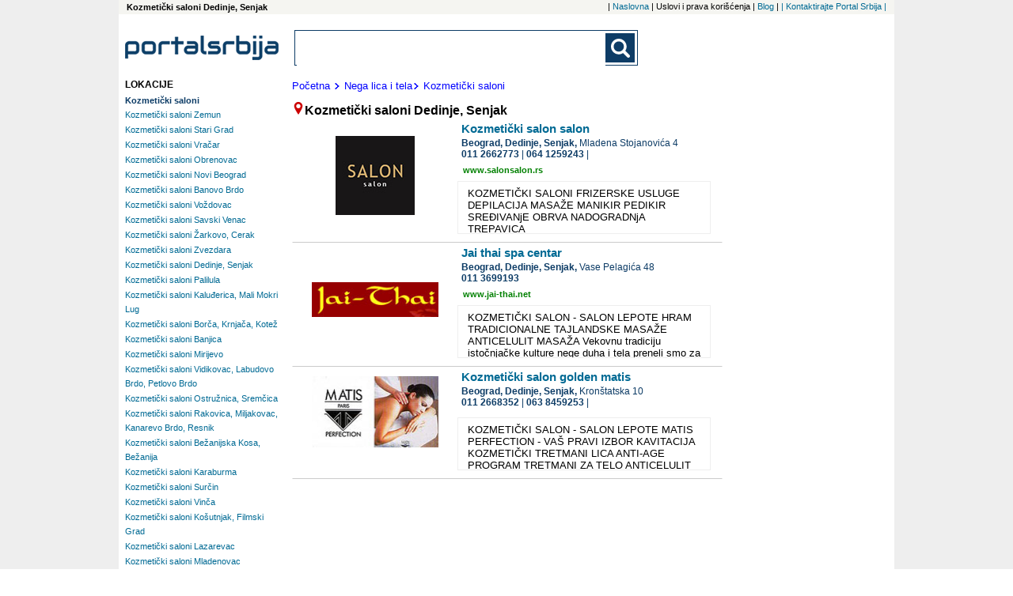

--- FILE ---
content_type: text/html; charset=UTF-8
request_url: https://www.portal-srbija.com/kozmeticki-saloni-dedinje-senjak
body_size: 6502
content:
<!DOCTYPE html>
<html lang="sr-RS">
    <head>
        <!-- Global site tag (gtag.js) - Google Analytics -->
<script async src="https://www.googletagmanager.com/gtag/js?id=UA-118381174-1"></script>
<script>
    window.dataLayer = window.dataLayer || [];
    function gtag(){dataLayer.push(arguments);}
    gtag('js', new Date());

    gtag('config', 'UA-118381174-1');
</script>        <meta charset="utf-8">
        <meta name="viewport" content="width=device-width, initial-scale=1">
        <title>Kozmetički saloni Dedinje, Senjak,   Dedinje, Senjak</title>
        <meta name="description" content= "Kozmetički saloni Dedinje, Senjak - ažurni telefoni, adrese i prezentacije firmi" />
        <meta name="keywords" content= "Kozmetički saloni Dedinje, Senjak" />
        <link rel="stylesheet" href="/fancybox/source/jquery.fancybox.css?v=2.1.5" type="text/css" media="screen" />
<link rel="stylesheet" href="/fancybox/source/helpers/jquery.fancybox-buttons.css?v=1.0.5" type="text/css" media="screen" />
<link rel="stylesheet" href="/fancybox/source/helpers/jquery.fancybox-thumbs.css?v=1.0.7" type="text/css" media="screen" />
<link rel="stylesheet" type="text/css" href="/slick/slick.css"/>
<link rel="stylesheet" type="text/css" href="/slick/slick-theme.css"/>
<link rel="stylesheet" href="/assets/css/styles.css" />
<link href="https://fonts.googleapis.com/css?family=Lato:400,700|Open+Sans:400,700&display=swap&subset=latin-ext" rel="stylesheet">


        <script src="https://maps.google.com/maps/api/js?sensor=false" type="text/javascript"></script>
<script src="/assets/js/jquery-1.11.3.min.js"></script>
<script type="text/javascript" src="/assets/js/portalsrbija.js"></script>
<script type="text/javascript" src="/fancybox/lib/jquery.mousewheel-3.0.6.pack.js"></script>
<script type="text/javascript" src="/fancybox/source/jquery.fancybox.pack.js?v=2.1.5"></script>
<script type="text/javascript" src="/fancybox/source/helpers/jquery.fancybox-buttons.js?v=1.0.5"></script>
<script type="text/javascript" src="/fancybox/source/helpers/jquery.fancybox-media.js?v=1.0.6"></script>
<script type="text/javascript" src="/fancybox/source/helpers/jquery.fancybox-thumbs.js?v=1.0.7"></script>
<script type="text/javascript" src="/slick/slick.min.js"></script>






        <link rel="shortcut icon" href="/p1.ico" type="image/x-icon" />
        <meta property="og:image" content="https://www.portal-srbija.com//images/portalsrbija_og.jpg" />
    </head>    <body>
    <div class="super">
        <div class="top_nav">
            <h1 class="top_left">
    Kozmetički saloni Dedinje, Senjak</h1><nav class="top_nav_holder">
    <ul class="horisontal_nav_list">
        <li class="nav_li"> | <a class="a_top_nav" href="https://www.portal-srbija.com/"> Naslovna</a></li>
        <li class="nav_li"> |  Uslovi i prava korišćenja</li>
        <li class="nav_li"> | <a class="a_top_nav" href="https://www.portal-srbija.com/blog"> Blog</a></li>
        <li class="nav_li"> | <a class="a_top_nav" href="https://www.portal-srbija.com/kontakt"> |  Kontaktirajte Portal Srbija | </a></li>
    </ul>
</nav>
        </div>
        <div class="page">
            <header>
                <a href="https://www.portal-srbija.com/" title="PortalSrbija.com - najveći poslovni adresar"><div class="logo"><img class="logo_header" src="/images/logos/logo_portal.png" alt="PortalSrbija.com - najveći poslovni adresar"></div></a>
                <div class="look">
    <form id="searchform" class="main-search-form" action="https://www.portal-srbija.com/pretraga/" method="get" name="" accept-charset="utf-8">
        <div class="search-form-div">
            <input class="searchbox" id="sb_form_q" name="q" title="Upiši pojam koji tražiš"
                   type="search" maxlength="100" autocapitalize="off" autocorrect="off" spellcheck="false" role="combobox" aria-autocomplete="off" aria-expanded="false" aria-owns="sa_ul" accept-charset="utf-8" autocomplete="off">
            <ul class="output" style="display:none;"></ul>
            <input type="submit" class="b_searchboxSubmit" id="sb_form_go" title="Traži" tabindex="0" name="go">
        </div>
    </form>
</div>
<div class="regist">
                </div>
            </header>


<div class="wrapper_co"><!-- Wrapper between header and footer -->
    <div class="firme"><!--CENTRAL SECTION -->
                <div class="putanja">
            <dl class="putdl">
                <a class="aput" href="https://www.portal-srbija.com/"><dt class="putdt">Početna</dt></a>
                <a class="aput" href="https://www.portal-srbija.com/nega-lica-i-tela"><dt class="putdt"><img class="strelica" src="/images/small-icons/dalje2.png">Nega lica i tela</dt></a><a class="aput" href="https://www.portal-srbija.com/kozmeticki-saloni"><dt class="putdt"><img class="strelica" src="/images/small-icons/dalje2.png">Kozmetički saloni</dt></a>            </dl>
        </div>
                <dfn class="naslov"><img src="/images/small-icons/locator1.png">Kozmetički saloni Dedinje, Senjak</dfn>        </dfn>
        
<div class="general"><!--company general information -->
    <div class="gen_top">
        <a href="https://www.portal-srbija.com/kozmeticki-salon-salon"><h2 class="nazivfirme">Kozmetički salon salon</h2></a>
                <div class="slika_lo_mob"><a href="https://www.portal-srbija.com/kozmeticki-salon-salon"><img class="img_lo_mob" src="/upl/lg/da/kozmeticki-salon-salon-logo.jpg" alt=""></a></div>
                <address class="adresa"><span class="grad">
                    Beograd,                 </span><span class="neighbourhood">
                    Dedinje, Senjak, </span><span class="street">Mladena Stojanovića  4  </span>
            
                <span class="phone-number-1">
                    <a class="phone-number-gen" href="tel:0112662773">011 2662773</a><span class="vertical1"> | </span><div class="vertical2"></div><a class="phone-number-gen" href="tel:0641259243">064 1259243</a><span class="vertical1"> | </span><div class="vertical2"></div>                </span>
        </address>

        <div class="web"><a rel="nofollow" target="_blank" class="web_site" href="http://www.salonsalon.rs">www.salonsalon.rs</a></div>    </div>
                    <div class="slika_lo"><a href="https://www.portal-srbija.com/kozmeticki-salon-salon"><img class="img_lo" src="/upl/lg/da/kozmeticki-salon-salon-logo.jpg" alt=""></a></div>
        <div class="textfirma">
            KOZMETIČKI SALONI FRIZERSKE USLUGE DEPILACIJA MASAŽE MANIKIR PEDIKIR SREĐIVANjE OBRVA NADOGRADNjA TREPAVICA        </div>
    </div>

<div class="general"><!--company general information -->
    <div class="gen_top">
        <a href="https://www.portal-srbija.com/jai-thai-spa-centar"><h2 class="nazivfirme">Jai thai spa centar</h2></a>
                <div class="slika_lo_mob"><a href="https://www.portal-srbija.com/jai-thai-spa-centar"><img class="img_lo_mob" src="/media/69/3479/jai-thai-logo.jpg" alt=""></a></div>
                <address class="adresa"><span class="grad">
                    Beograd,                 </span><span class="neighbourhood">
                    Dedinje, Senjak, </span><span class="street">Vase Pelagića  48  </span>
            
                <span class="phone-number-1">
                    <a class="phone-number-gen" href="tel:0113699193">011 3699193</a>                </span>
        </address>

        <div class="web"><a rel="nofollow" target="_blank" class="web_site" href="http://www.jai-thai.net">www.jai-thai.net</a></div>    </div>
                    <div class="slika_lo"><a href="https://www.portal-srbija.com/jai-thai-spa-centar"><img class="img_lo" src="/media/69/3479/jai-thai-logo.jpg" alt=""></a></div>
        <div class="textfirma">
            KOZMETIČKI SALON - SALON LEPOTE HRAM TRADICIONALNE TAJLANDSKE MASAŽE ANTICELULIT MASAŽA Vekovnu tradiciju istočnjačke kulture nege duha i tela preneli smo za Vas na samo pet minuta od urbanog dela Beograda. Oprobajte po prvi put metode stare hiljadama godina u "Jai Thai" centru koji je alternativa za destinacije snova dalekog istoka. Negujte kulturu očuvanja zdravlja, tela i duha koja se polako zaboravlja u savremenom i brzom načinu života gde je akcenat na materijalnim vrednostima. Posvetite vreme sebi u mirnoj, opuštajućoj atmosferi koja ovo mesto čini savršenom egzotičnom oazom. JAI THAI MASAŽE JAI THAI MASAŽA Kombinacija tradicionalne Thai masaže i masaže zagrejanim herbalnim kompresama. Klijent je obučen u specijalnu, laganu odeću preko koje se obavlja masaza, a na kraju se kompresama lagano pritiska celo telo, pri čemu se posebna pažnja obraća na bolna mesta. TRADICIONALNA THAI MASAŽA Ovaj jedinstveni tretman, koji se obavlja na podu, kombinuje masažu celog tela uz blago rastezanje sa pritiskanjem akupresurnih tačaka čime se pospesuje cirkulacija krvi i dotok energije,a samim tim se postiže relaksirajuci efekat. Esencijalna ulja se ne koriste u ovom tretmanu i klijent ostaje obučen. YOGA THAI Ovaj tretman smanjuje stres i omogućuje dubinsku relaksaciju tela i duha. Ovo je vrlo efektna masaža, sa smenjivanjem snažnih i nežnih pritisaka i istezanjem čitavog tela sa akcentom na leđima i kičmi. Terapeut koristi laktove i podlaktice radi što dubljeg pritiska. Masaža pomaže očuvanje vitalnosti i životne snage do poznih godina. ROYAL THAI MASAŽA Nekada je ova masaža bila namenjena isključivo Tajlandskoj kraljevskoj porodici i eliti. Izvedena je iz tradicionalne masaže sa akcentom na akupresurne meridijane duz celog tela. Ovo je vrlo jaka terapeutska masaža kojom se pokreće cirkulacija i energija, a efekat je povećanje telesne temperature i zbog toga se ne preporučuje klijentima sa povišenim pritiskom. AROMATERAPIJA Ovo je masaža celog tela aromatičnim uljima po        </div>
    </div>

<div class="general"><!--company general information -->
    <div class="gen_top">
        <a href="https://www.portal-srbija.com/kozmeticki-salon-golden-matis"><h2 class="nazivfirme">Kozmetički salon golden matis</h2></a>
                <div class="slika_lo_mob"><a href="https://www.portal-srbija.com/kozmeticki-salon-golden-matis"><img class="img_lo_mob" src="/media/59/49747/kozmeticki-salon-matis-perfection-logo2.jpg" alt=""></a></div>
                <address class="adresa"><span class="grad">
                    Beograd,                 </span><span class="neighbourhood">
                    Dedinje, Senjak, </span><span class="street">Kronštatska  10  </span>
            
                <span class="phone-number-1">
                    <a class="phone-number-gen" href="tel:0112668352">011 2668352</a><span class="vertical1"> | </span><div class="vertical2"></div><a class="phone-number-gen" href="tel:0638459253">063 8459253</a><span class="vertical1"> | </span><div class="vertical2"></div>                </span>
        </address>

            </div>
                    <div class="slika_lo"><a href="https://www.portal-srbija.com/kozmeticki-salon-golden-matis"><img class="img_lo" src="/media/59/49747/kozmeticki-salon-matis-perfection-logo2.jpg" alt=""></a></div>
        <div class="textfirma">
            KOZMETIČKI SALON - SALON LEPOTE MATIS PERFECTION - VAŠ PRAVI IZBOR KAVITACIJA KOZMETIČKI TRETMANI LICA ANTI-AGE PROGRAM TRETMANI ZA TELO ANTICELULIT PROGRAM MASAŽA MASAŽA TOPLIM KAMENjEM DEPILACIJA HLADNIM VOSKOM MANIKIR PEDIKIR NADOGRADNjA NOKTIJU TRETMANI LICA KAVITACIJA Matis kuća nudi vrlo efikasne tretmane tela kako za mršavljenje tako i za razbijanje celulita,a hit je ultrazvučna kavitacija. Neinvazivna, bezbolna, sigurna i brza metoda alternativne liposukcije pomoću koje se bez hirurške intervencije odstranjuju masne ćelije, a rezultati su momentalni, vidljivi i trajni. Tajna ove revolucionarne mašine za trajnu razgradnju i otklanjanje masnih ćelija jeste u specifičnoj ultrazvučnoj frekvenciji na koju reaguju isključivo masne ćelije. Pretvara čvrste masne ćelije u tečne i time omogućava njihovo lakše izbacivanje iz organizma. Rezultati su vidljivi već nakon prvog tretmana, u obimu struka može da se izgubi od 1 do 4 cm. Tretirano područje prelazi se specijalnom sondom kroz koju ultrazvučni talasi prodiru u potkožno masno tkivo i selektivno razbijaju stanice masnih ćelija a pri tome se ne pštećuje okolno zdravo tkivo. Matis je u svojim salonima izgradio sopstvenu filozofiju tretmana za lice i telo kako za žene tako i za muškarce. Matis metoda ima strogo definisan profesionalni pristup koji podrazumeva šest koraka do lepote, uključujući ekološko čišćenje i ekskluzivnu masažu od 200 beauty pokreta... A EFEKTI? Očigledni su već posle prve posete salonu i prvih dana primene odgovarajućih preparata: krema, seruma, losiona... Prvi korak morate napraviti Vi, a sve ostalo prepustite kozmetičkoj kući Matis Perfection i visokoobrazovanom i stručnom tipu. TRETMANI LICA Najefikasnijim tretmanima uspešno razrešite mladalačke probleme (akne, ožiljci i pigmentacija) ili se na prirodan način podmladite za bar 10 godina primenom luxuznih tretmana na bazi voćnih i morskih kiselina (AHA BH serum), kavijara, retinola kao i najsavremenijih metoda: lasera (podmlađivanje, uklanjanje kapilara), mikrodermoabrazije (uklanjanje bora, ožiljaka, pigmentacija), mioliftinga, botox-a i hijaluronske kiseline (bez bora        </div>
    </div>
    </div><!--End of central section-->
    <div class="baner_left">        <div class="tagovi"><!-- Tags -->
                        <div class="brendtagovi">
                <dl class="dl_city">
                    <dt class="loctag">LOKACIJE</dt>
                    <button class="v1_btn1" id="toggle_location_b">
                        <img class="limg1" src="/images/small-icons/go.png">Lokacije - Beograd</button>
                    <div class="toggler" id="toggle_location">
                        
    <dl class="dl_nei">
        <dt><a class="loc_bold1" href="https://www.portal-srbija.com/kozmeticki-saloni"><h2 class="link_nei_bold">Kozmetički saloni</h2></a></dt>
                <dt class="dt_nei"><a class="a_nei" href="https://www.portal-srbija.com/kozmeticki-saloni-zemun"><h2 class="link_nei">Kozmetički saloni Zemun</h2></a></dt><dt class="dt_nei"><a class="a_nei" href="https://www.portal-srbija.com/kozmeticki-saloni-stari-grad"><h2 class="link_nei">Kozmetički saloni Stari Grad</h2></a></dt><dt class="dt_nei"><a class="a_nei" href="https://www.portal-srbija.com/kozmeticki-saloni-vracar"><h2 class="link_nei">Kozmetički saloni Vračar</h2></a></dt><dt class="dt_nei"><a class="a_nei" href="https://www.portal-srbija.com/kozmeticki-saloni-obrenovac"><h2 class="link_nei">Kozmetički saloni Obrenovac</h2></a></dt><dt class="dt_nei"><a class="a_nei" href="https://www.portal-srbija.com/kozmeticki-saloni-novi-beograd"><h2 class="link_nei">Kozmetički saloni Novi Beograd</h2></a></dt><dt class="dt_nei"><a class="a_nei" href="https://www.portal-srbija.com/kozmeticki-saloni-banovo-brdo"><h2 class="link_nei">Kozmetički saloni Banovo Brdo</h2></a></dt><dt class="dt_nei"><a class="a_nei" href="https://www.portal-srbija.com/kozmeticki-saloni-vozdovac"><h2 class="link_nei">Kozmetički saloni Voždovac</h2></a></dt><dt class="dt_nei"><a class="a_nei" href="https://www.portal-srbija.com/kozmeticki-saloni-savski-venac"><h2 class="link_nei">Kozmetički saloni Savski Venac</h2></a></dt><dt class="dt_nei"><a class="a_nei" href="https://www.portal-srbija.com/kozmeticki-saloni-zarkovo-cerak"><h2 class="link_nei">Kozmetički saloni Žarkovo, Cerak</h2></a></dt><dt class="dt_nei"><a class="a_nei" href="https://www.portal-srbija.com/kozmeticki-saloni-zvezdara"><h2 class="link_nei">Kozmetički saloni Zvezdara</h2></a></dt><dt class="dt_nei"><a class="a_nei" href="https://www.portal-srbija.com/kozmeticki-saloni-dedinje-senjak"><h2 class="link_nei">Kozmetički saloni Dedinje, Senjak</h2></a></dt><dt class="dt_nei"><a class="a_nei" href="https://www.portal-srbija.com/kozmeticki-saloni-palilula"><h2 class="link_nei">Kozmetički saloni Palilula</h2></a></dt><dt class="dt_nei"><a class="a_nei" href="https://www.portal-srbija.com/kozmeticki-saloni-kaludjerica-mali-mokri-lug"><h2 class="link_nei">Kozmetički saloni Kaluđerica, Mali Mokri Lug</h2></a></dt><dt class="dt_nei"><a class="a_nei" href="https://www.portal-srbija.com/kozmeticki-saloni-borca-krnjaca-kotez"><h2 class="link_nei">Kozmetički saloni Borča, Krnjača, Kotež</h2></a></dt><dt class="dt_nei"><a class="a_nei" href="https://www.portal-srbija.com/kozmeticki-saloni-banjica"><h2 class="link_nei">Kozmetički saloni Banjica</h2></a></dt><dt class="dt_nei"><a class="a_nei" href="https://www.portal-srbija.com/kozmeticki-saloni-mirijevo"><h2 class="link_nei">Kozmetički saloni Mirijevo</h2></a></dt><dt class="dt_nei"><a class="a_nei" href="https://www.portal-srbija.com/kozmeticki-saloni-vidikovac-labudovo-brdo-petlovo-brdo"><h2 class="link_nei">Kozmetički saloni Vidikovac, Labudovo Brdo, Petlovo Brdo</h2></a></dt><dt class="dt_nei"><a class="a_nei" href="https://www.portal-srbija.com/kozmeticki-saloni-ostruznica-sremcica"><h2 class="link_nei">Kozmetički saloni Ostružnica, Sremčica</h2></a></dt><dt class="dt_nei"><a class="a_nei" href="https://www.portal-srbija.com/kozmeticki-saloni-rakovica-miljakovac-kanarevo-brdo-resnik"><h2 class="link_nei">Kozmetički saloni Rakovica, Miljakovac, Kanarevo Brdo, Resnik</h2></a></dt><dt class="dt_nei"><a class="a_nei" href="https://www.portal-srbija.com/kozmeticki-saloni-bezanijska-kosa-bezanija"><h2 class="link_nei">Kozmetički saloni Bežanijska Kosa, Bežanija</h2></a></dt><dt class="dt_nei"><a class="a_nei" href="https://www.portal-srbija.com/kozmeticki-saloni-karaburma"><h2 class="link_nei">Kozmetički saloni Karaburma</h2></a></dt><dt class="dt_nei"><a class="a_nei" href="https://www.portal-srbija.com/kozmeticki-saloni-surcin"><h2 class="link_nei">Kozmetički saloni Surčin</h2></a></dt><dt class="dt_nei"><a class="a_nei" href="https://www.portal-srbija.com/kozmeticki-saloni-vinca"><h2 class="link_nei">Kozmetički saloni Vinča</h2></a></dt><dt class="dt_nei"><a class="a_nei" href="https://www.portal-srbija.com/kozmeticki-saloni-kosutnjak-filmski-grad"><h2 class="link_nei">Kozmetički saloni Košutnjak, Filmski Grad</h2></a></dt><dt class="dt_nei"><a class="a_nei" href="https://www.portal-srbija.com/kozmeticki-saloni-lazarevac"><h2 class="link_nei">Kozmetički saloni Lazarevac</h2></a></dt><dt class="dt_nei"><a class="a_nei" href="https://www.portal-srbija.com/kozmeticki-saloni-mladenovac"><h2 class="link_nei">Kozmetički saloni Mladenovac</h2></a></dt><dt class="dt_nei"><a class="a_nei" href="https://www.portal-srbija.com/kozmeticki-saloni-medakovic-veliki-mokri-lug"><h2 class="link_nei">Kozmetički saloni Medaković, Veliki Mokri Lug</h2></a></dt><dt class="dt_nei"><a class="a_nei" href="https://www.portal-srbija.com/kozmeticki-saloni-cukarica-cukaricka-padina"><h2 class="link_nei">Kozmetički saloni Čukarica, Čukarička Padina</h2></a></dt><dt class="dt_nei"><a class="a_nei" href="https://www.portal-srbija.com/kozmeticki-saloni-visnjicka-banja-visnjica"><h2 class="link_nei">Kozmetički saloni Višnjička Banja, Višnjica</h2></a></dt>    </dl>
                    </div>
                            <dl class="dl_nei">
            <button class="v1_btn1" id="toggle_location_b1"><img class="limg1" src="/images/small-icons/go.png">Lokacije - Srbija</button>
            <div class="toggler" id="toggle_location1">
                <dt><a class="protaglink" href="https://www.portal-srbija.com/kozmeticki-saloni-paracin"><span class="link_ci">Kozmetički saloni </span>Paraćin</a></dt><dt><a class="protaglink" href="https://www.portal-srbija.com/kozmeticki-saloni-novi-sad"><span class="link_ci">Kozmetički saloni </span>Novi Sad</a></dt><dt><a class="protaglink" href="https://www.portal-srbija.com/kozmeticki-saloni-sremska-kamenica"><span class="link_ci">Kozmetički saloni </span>Sremska Kamenica</a></dt><dt><a class="protaglink" href="https://www.portal-srbija.com/kozmeticki-saloni-loznica"><span class="link_ci">Kozmetički saloni </span>Loznica</a></dt><dt><a class="protaglink" href="https://www.portal-srbija.com/kozmeticki-saloni-pancevo"><span class="link_ci">Kozmetički saloni </span>Pančevo</a></dt><dt><a class="protaglink" href="https://www.portal-srbija.com/kozmeticki-saloni-nis"><span class="link_ci">Kozmetički saloni </span>Niš</a></dt><dt><a class="protaglink" href="https://www.portal-srbija.com/kozmeticki-saloni-nova-pazova"><span class="link_ci">Kozmetički saloni </span>Nova Pazova</a></dt><dt><a class="protaglink" href="https://www.portal-srbija.com/kozmeticki-saloni-indjija"><span class="link_ci">Kozmetički saloni </span>Inđija</a></dt><dt><a class="protaglink" href="https://www.portal-srbija.com/kozmeticki-saloni-kragujevac"><span class="link_ci">Kozmetički saloni </span>Kragujevac</a></dt><dt><a class="protaglink" href="https://www.portal-srbija.com/kozmeticki-saloni-kraljevo"><span class="link_ci">Kozmetički saloni </span>Kraljevo</a></dt><dt><a class="protaglink" href="https://www.portal-srbija.com/kozmeticki-saloni-arandjelovac"><span class="link_ci">Kozmetički saloni </span>Aranđelovac</a></dt><dt><a class="protaglink" href="https://www.portal-srbija.com/kozmeticki-saloni-uzice"><span class="link_ci">Kozmetički saloni </span>Užice</a></dt><dt><a class="protaglink" href="https://www.portal-srbija.com/kozmeticki-saloni-krusevac"><span class="link_ci">Kozmetički saloni </span>Kruševac</a></dt><dt><a class="protaglink" href="https://www.portal-srbija.com/kozmeticki-saloni-leskovac"><span class="link_ci">Kozmetički saloni </span>Leskovac</a></dt><dt><a class="protaglink" href="https://www.portal-srbija.com/kozmeticki-saloni-pozarevac"><span class="link_ci">Kozmetički saloni </span>Požarevac</a></dt><dt><a class="protaglink" href="https://www.portal-srbija.com/kozmeticki-saloni-sabac"><span class="link_ci">Kozmetički saloni </span>Šabac</a></dt><dt><a class="protaglink" href="https://www.portal-srbija.com/kozmeticki-saloni-negotin"><span class="link_ci">Kozmetički saloni </span>Negotin</a></dt><dt><a class="protaglink" href="https://www.portal-srbija.com/kozmeticki-saloni-subotica"><span class="link_ci">Kozmetički saloni </span>Subotica</a></dt><dt><a class="protaglink" href="https://www.portal-srbija.com/kozmeticki-saloni-sombor"><span class="link_ci">Kozmetički saloni </span>Sombor</a></dt><dt><a class="protaglink" href="https://www.portal-srbija.com/kozmeticki-saloni-becej"><span class="link_ci">Kozmetički saloni </span>Bečej</a></dt><dt><a class="protaglink" href="https://www.portal-srbija.com/kozmeticki-saloni-gornji-milanovac"><span class="link_ci">Kozmetički saloni </span>Gornji Milanovac</a></dt><dt><a class="protaglink" href="https://www.portal-srbija.com/kozmeticki-saloni-valjevo"><span class="link_ci">Kozmetički saloni </span>Valjevo</a></dt><dt><a class="protaglink" href="https://www.portal-srbija.com/kozmeticki-saloni-ivanjica"><span class="link_ci">Kozmetički saloni </span>Ivanjica</a></dt><dt><a class="protaglink" href="https://www.portal-srbija.com/kozmeticki-saloni-jagodina"><span class="link_ci">Kozmetički saloni </span>Jagodina</a></dt><dt><a class="protaglink" href="https://www.portal-srbija.com/kozmeticki-saloni-cuprija"><span class="link_ci">Kozmetički saloni </span>Ćuprija</a></dt><dt><a class="protaglink" href="https://www.portal-srbija.com/kozmeticki-saloni-cacak"><span class="link_ci">Kozmetički saloni </span>Čačak</a></dt><dt><a class="protaglink" href="https://www.portal-srbija.com/kozmeticki-saloni-aleksinac"><span class="link_ci">Kozmetički saloni </span>Aleksinac</a></dt><dt><a class="protaglink" href="https://www.portal-srbija.com/kozmeticki-saloni-zajecar"><span class="link_ci">Kozmetički saloni </span>Zaječar</a></dt><dt><a class="protaglink" href="https://www.portal-srbija.com/kozmeticki-saloni-vrnjacka-banja"><span class="link_ci">Kozmetički saloni </span>Vrnjačka Banja</a></dt><dt><a class="protaglink" href="https://www.portal-srbija.com/kozmeticki-saloni-svilajnac"><span class="link_ci">Kozmetički saloni </span>Svilajnac</a></dt><dt><a class="protaglink" href="https://www.portal-srbija.com/kozmeticki-saloni-smederevska-palanka"><span class="link_ci">Kozmetički saloni </span>Smederevska Palanka</a></dt><dt><a class="protaglink" href="https://www.portal-srbija.com/kozmeticki-saloni-kladovo"><span class="link_ci">Kozmetički saloni </span>Kladovo</a></dt><dt><a class="protaglink" href="https://www.portal-srbija.com/kozmeticki-saloni-veliko-gradiste"><span class="link_ci">Kozmetički saloni </span>Veliko Gradište</a></dt><dt><a class="protaglink" href="https://www.portal-srbija.com/kozmeticki-saloni-zrenjanin"><span class="link_ci">Kozmetički saloni </span>Zrenjanin</a></dt><dt><a class="protaglink" href="https://www.portal-srbija.com/kozmeticki-saloni-vrsac"><span class="link_ci">Kozmetički saloni </span>Vršac</a></dt><dt><a class="protaglink" href="https://www.portal-srbija.com/kozmeticki-saloni-smederevo"><span class="link_ci">Kozmetički saloni </span>Smederevo</a></dt><dt><a class="protaglink" href="https://www.portal-srbija.com/kozmeticki-saloni-despotovac"><span class="link_ci">Kozmetički saloni </span>Despotovac</a></dt><dt><a class="protaglink" href="https://www.portal-srbija.com/kozmeticki-saloni-soko-banja"><span class="link_ci">Kozmetički saloni </span>Soko Banja</a></dt><dt><a class="protaglink" href="https://www.portal-srbija.com/kozmeticki-saloni-zlatibor"><span class="link_ci">Kozmetički saloni </span>Zlatibor</a></dt><dt><a class="protaglink" href="https://www.portal-srbija.com/kozmeticki-saloni-priboj"><span class="link_ci">Kozmetički saloni </span>Priboj</a></dt><dt><a class="protaglink" href="https://www.portal-srbija.com/kozmeticki-saloni-novi-pazar"><span class="link_ci">Kozmetički saloni </span>Novi Pazar</a></dt><dt><a class="protaglink" href="https://www.portal-srbija.com/kozmeticki-saloni-prokuplje"><span class="link_ci">Kozmetički saloni </span>Prokuplje</a></dt><dt><a class="protaglink" href="https://www.portal-srbija.com/kozmeticki-saloni-vranje"><span class="link_ci">Kozmetički saloni </span>Vranje</a></dt>            </div>
        </dl>
                    </dl>
            </div>
        </div><!--End of tags -->
        <div class="ad_160x600">
    <script async src="//pagead2.googlesyndication.com/pagead/js/adsbygoogle.js"></script>
    <!-- PS 160x600 Page SA / R -->
    <ins class="adsbygoogle"
         style="display:inline-block;width:160px;height:600px"
         data-ad-client="ca-pub-1424587873029973"
         data-ad-slot="7620053624"></ins>
    <script>
        (adsbygoogle = window.adsbygoogle || []).push({});
    </script>
</div></div>
<div class="baner_right">    <div class="ad_wide1">
    <script async src="//pagead2.googlesyndication.com/pagead/js/adsbygoogle.js"></script>
    <!-- M-baner -->
    <ins class="adsbygoogle"
         style="display:block"
         data-ad-client="ca-pub-1424587873029973"
         data-ad-slot="9061385154"
         data-ad-format="auto"></ins>
    <script>
        (adsbygoogle = window.adsbygoogle || []).push({});
    </script>
</div>    <div class="ad_160x600">
    <script async src="//pagead2.googlesyndication.com/pagead/js/adsbygoogle.js"></script>
    <!-- PS 160x600 Page SA / R -->
    <ins class="adsbygoogle"
         style="display:inline-block;width:160px;height:600px"
         data-ad-client="ca-pub-1424587873029973"
         data-ad-slot="7620053624"></ins>
    <script>
        (adsbygoogle = window.adsbygoogle || []).push({});
    </script>
</div></div>
</div>
<!--Google ads and banners-->            <a href="#" class="back-to-top">Back to Top</a>
            <footer id="footer"><!-- Footer -->


                    <div class="pod">
                        <a href="https://www.portal-srbija.com/"><img class="logo_footer" src="/images/logos/logo_portal.png"  alt="Portal Srbija logo"></a>
                    </div>
                                    <p class="copy">Copyright &copy Portal Srbija 2006-2026 :: Powered by PORTALSRBIJA</p>
            </footer><!-- End of Footer -->
        </div>

                            <div class="side_ad_left"></div>
                    <div class="side_ad_right"></div>
                </div><!--end of super-->
    </body>
</html>

--- FILE ---
content_type: text/html; charset=utf-8
request_url: https://www.google.com/recaptcha/api2/aframe
body_size: 268
content:
<!DOCTYPE HTML><html><head><meta http-equiv="content-type" content="text/html; charset=UTF-8"></head><body><script nonce="gDHsyUR05Y4mE7f5M5P2EQ">/** Anti-fraud and anti-abuse applications only. See google.com/recaptcha */ try{var clients={'sodar':'https://pagead2.googlesyndication.com/pagead/sodar?'};window.addEventListener("message",function(a){try{if(a.source===window.parent){var b=JSON.parse(a.data);var c=clients[b['id']];if(c){var d=document.createElement('img');d.src=c+b['params']+'&rc='+(localStorage.getItem("rc::a")?sessionStorage.getItem("rc::b"):"");window.document.body.appendChild(d);sessionStorage.setItem("rc::e",parseInt(sessionStorage.getItem("rc::e")||0)+1);localStorage.setItem("rc::h",'1768970141155');}}}catch(b){}});window.parent.postMessage("_grecaptcha_ready", "*");}catch(b){}</script></body></html>